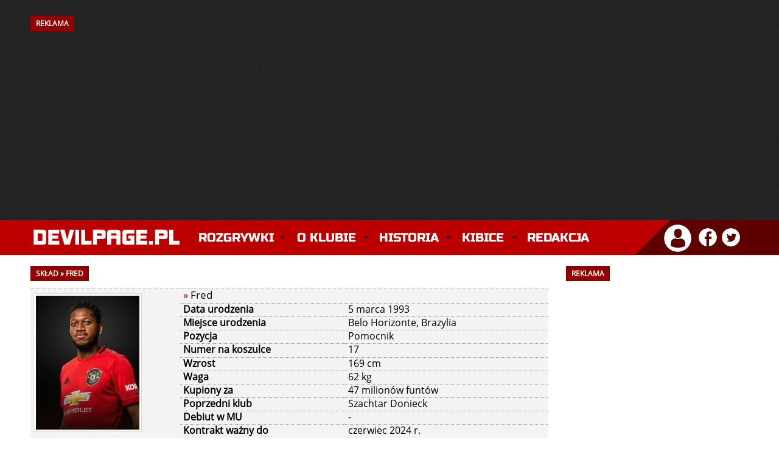

--- FILE ---
content_type: text/html; charset=utf-8
request_url: https://devilpage.pl/index/sklad/fred/
body_size: 7832
content:
<!DOCTYPE html>
<html lang="pl">
<head>    
    <meta charset="utf-8" />	
    <meta http-equiv="X-UA-Compatible" content="IE=edge,chrome=1" />
	<meta name="viewport" content="width=device-width, initial-scale=1" />
	
	<title>DevilPage.pl - Manchester United - Fred</title>
	
	<link rel="stylesheet" type="text/css" href="/szablon/style_2025_12.css" />
	
	<meta name="robots" content="max-image-preview:large" />
    <meta name="description" content="Manchester United w najlepszym wydaniu. W serwisie znajdziesz najnowsze informacje prosto z Old Trafford, teksty publicystyczne, a także relacje na żywo z każdego spotkania Manchesteru United." />
    <meta name="keywords" content="manchester united, manchester, united, manutd, man utd, man united, red devils, czerwone diabły, mufc, premier league, piłka nożna, piłka, sport, futbol, anglia, ruben amorim, bruno fernandes, sir jim ratcliffe, matheus cunha, bryan mbeumo, benjamin sesko, casemiro, senne lammens, kobbie mainoo, sir alex ferguson, old trafford" />
	<meta name="theme-color" content="#BC0000" />
    <meta name="twitter:card" content="summary_large_image" />
	<meta name="twitter:image" content="" />
	
	<meta property="og:site_name" content="DevilPage.pl" />
    <meta property="og:url" content="https://devilpage.pl/index/sklad/fred/" />
    <meta property="og:title" content="Fred" />
    <meta property="og:type" content="article" />
    <meta property="og:description" content="Manchester United w najlepszym wydaniu. W serwisie znajdziesz najnowsze informacje prosto z Old Trafford, teksty publicystyczne, a także relacje na żywo z każdego spotkania Manchesteru United." />
    <meta property="og:image" content="" />
    <meta property="og:image:width" content="1200" />
    <meta property="og:image:height" content="746" />
	
	
    <link rel="canonical" href="https://devilpage.pl/index/sklad/fred/" /> 
	<link rel="icon" href="/szablon/fav.png" type="image/x-icon" />
    <link rel="shortcut icon" href="/szablon/fav.png" type="image/x-icon" />
    <link rel="apple-touch-icon" href="/szablon/fav.png" />
	
	<style>@font-face{font-family:'Open Sans';font-style:normal;font-weight:400;src:local('Open Sans Regular'),local('OpenSans-Regular'),url(https://fonts.gstatic.com/s/opensans/v17/mem8YaGs126MiZpBA-UFW50bbck.woff2) format('woff2');unicode-range:U+0100-024F,U+0259,U+1E00-1EFF,U+2020,U+20A0-20AB,U+20AD-20CF,U+2113,U+2C60-2C7F,U+A720-A7FF;font-display:swap}@font-face{font-family:'Open Sans';font-style:normal;font-weight:400;src:local('Open Sans Regular'),local('OpenSans-Regular'),url(https://fonts.gstatic.com/s/opensans/v17/mem8YaGs126MiZpBA-UFVZ0b.woff2) format('woff2');unicode-range:U+0000-00FF,U+0131,U+0152-0153,U+02BB-02BC,U+02C6,U+02DA,U+02DC,U+2000-206F,U+2074,U+20AC,U+2122,U+2191,U+2193,U+2212,U+2215,U+FEFF,U+FFFD;font-display:swap}@font-face{font-family:'Russo One';font-style:normal;font-weight:400;src:local('Russo One'),local('RussoOne-Regular'),url(https://fonts.gstatic.com/s/russoone/v8/Z9XUDmZRWg6M1LvRYsHOwcmJrrg.woff2) format('woff2');unicode-range:U+0100-024F,U+0259,U+1E00-1EFF,U+2020,U+20A0-20AB,U+20AD-20CF,U+2113,U+2C60-2C7F,U+A720-A7FF;font-display:swap}@font-face{font-family:'Russo One';font-style:normal;font-weight:400;src:local('Russo One'),local('RussoOne-Regular'),url(https://fonts.gstatic.com/s/russoone/v8/Z9XUDmZRWg6M1LvRYsHOz8mJ.woff2) format('woff2');unicode-range:U+0000-00FF,U+0131,U+0152-0153,U+02BB-02BC,U+02C6,U+02DA,U+02DC,U+2000-206F,U+2074,U+20AC,U+2122,U+2191,U+2193,U+2212,U+2215,U+FEFF,U+FFFD;font-display:swap}</style>
    
	<script async src="//cmp.optad360.io/items/9eeac278-386c-4e46-a716-42f561eb97d6.min.js"></script>
    <script async src="//get.optad360.io/sf/6a5a999b-edde-4661-b43d-74081770f175/plugin.min.js"></script> 
	<script async src="https://pagead2.googlesyndication.com/pagead/js/adsbygoogle.js?client=ca-pub-1590435208946735" crossorigin="anonymous"></script>
	
	<script async src="https://www.googletagmanager.com/gtag/js?id=UA-6753559-1"></script>
	<script>
      window.dataLayer = window.dataLayer || [];
      function gtag(){dataLayer.push(arguments);}
      gtag('js', new Date());
      gtag('config', 'UA-6753559-1');
    </script>
	          
	<script async type="text/javascript" src="/js/funkcje.js"></script>
    <script async type="text/javascript" src="/js/mintAjax.js"></script> 
</head>

<body> 

        
                <div id="banner">
                <div class="kontener"><h2 style="float: left;">REKLAMA</h2><div class="clear"></div></div>
            
                 <!-- NOWA - Billboard Strona Główna 2023 -->
					<ins class="adsbygoogle"
					style="display:inline-block;width:970px;height:250px"
					data-ad-client="ca-pub-1590435208946735"
					data-ad-slot="7292123851"></ins>
				<script>
					(adsbygoogle = window.adsbygoogle || []).push({});
				</script>

                
            </div><div class="clear"></div>
    
       

    <div id="logo">
        <div class="kontener">
            <a href="/" title="Manchester United - Strona główna" class="logo"><img src="/szablon/logo_devilpage.svg" width="250" height="35" alt="Manchester United" class="logo_img" /></a>
    		
    		<div class="kontener_menu">
                 <div id="menu">
                     <nav class="nav" role="navigation">
    <ul id="navrwd" class="nav__list">
      <li>
        <input id="group-1" type="checkbox" hidden />
        <label for="group-1" class="menu-kreski glowne_menu_mobile"><img src="/szablon/menu_mobile.png" alt="Menu" width="32" height="24" /></label>
        <ul class="group-list">


          <li>
            <input id="sub-group-1" type="checkbox" hidden />
            <label for="sub-group-1">Rozgrywki</label>
            <ul class="sub-group-list">
                <li><span class="yellow">&raquo;</span> <a href="/live">Relacja na Żywo</a></li>
                <li><span class="yellow">&raquo;</span> <a href="/index/rozgrywki/premierleague/">Premier League</a></li>
                <li><span class="yellow">&raquo;</span> <a href="/index/rozgrywki/ligamistrzow/">Liga Mistrzów</a></li>
                <li><span class="yellow">&raquo;</span> <a href="/index/rozgrywki/ligeuropy/">Liga Europy</a></li>
                <li><span class="yellow">&raquo;</span> <a href="/index/rozgrywki/facup/">FA Cup</a></li> 
                <li><span class="yellow">&raquo;</span> <a href="/index/rozgrywki/pucharligi/">Puchar Ligi</a></li> 
                <li class="li_ostatnie"><span class="yellow">&raquo;</span> <a href="/index/rozgrywki/inne/">Inne rozgrywki</a></li>
            </ul>
          </li>
          
          <li>
            <input id="sub-group-2" type="checkbox" hidden />
            <label for="sub-group-2">O klubie</label>
            <ul class="sub-group-list">
                <li><span class="yellow">&raquo;</span> <a href="/index/sklad/">Skład</a></li> 
			    <li><span class="yellow">&raquo;</span> <a href="/index/dzialy/253/sztab-szkoleniowy/">Sztab szkoleniowy</a></li>
                <li><span class="yellow">&raquo;</span> <a href="/index/dzialy/80/informacje/">Informacje</a></li> 
                <li><span class="yellow">&raquo;</span> <a href="/index/dzialy/85/cytaty/">Cytaty</a></li> 
                <li><span class="yellow">&raquo;</span> <a href="/index/dzialy/82/old-trafford/">Old Trafford</a></li> 
                <li><span class="yellow">&raquo;</span> <a href="/index/dzialy/87/carrington/">Carrington</a></li>
                <li><span class="yellow">&raquo;</span> <a href="/index/dzialy/88/akademia-united/">Akademia</a></li>
                <li class="li_ostatnie"><span class="yellow">&raquo;</span> <a href="/index/dzialy/81/ciekawostki/">Ciekawostki</a></li>
            </ul>
          </li>
          
          <li>
            <input id="sub-group-3" type="checkbox" hidden />
            <label for="sub-group-3">Historia</label>
            <ul class="sub-group-list">
                <li><span class="yellow">&raquo;</span> <a href="/index/dzialy/1/historia-manchesteru-united-dekada-po-dekadzie/">Historia</a></li>
                <li><span class="yellow">&raquo;</span> <a href="/index/dzialy/2/historia-herbu/">Historia herbu</a></li> 
                <li><span class="yellow">&raquo;</span> <a href="/index/dzialy/3/newton-heath/">Newton Heath</a></li> 
                <li><span class="yellow">&raquo;</span> <a href="/index/dzialy/4/monachium-1958/">Monachium 1958</a></li> 
                <li><span class="yellow">&raquo;</span> <a href="/index/dzialy/5/potrojna-korona/">Potrójna Korona</a></li> 
                <li><span class="yellow">&raquo;</span> <a href="/index/dzialy/186/legendy/">Legendy</a></li> 
                <li><span class="yellow">&raquo;</span> <a href="/index/dzialy/188/menadzerowie/">Menadżerowie</a></li> 
                <li><span class="yellow">&raquo;</span> <a href="/index/dzialy/129/stroje/">Stroje</a></li> 
                <li><span class="yellow">&raquo;</span> <a href="/index/dzialy/91/rekordy/">Rekordy</a></li>
                <li class="li_ostatnie"><span class="yellow">&raquo;</span> <a href="/index/dzialy/189/transfery/">Transfery</a> </li>
            </ul>
          </li>
          
          <li>
            <input id="sub-group-4" type="checkbox" hidden />
            <label for="sub-group-4">Kibice</label>
            <ul class="sub-group-list">
                <li><span class="yellow">&raquo;</span> <a href="/index/dzialy/165/stretford-end/">Stretford End</a></li> 
                <li><span class="yellow">&raquo;</span> <a href="/index/dzialy/86/united-review/">United Review</a></li> 
                <li><span class="yellow">&raquo;</span> <a href="/index/spiewnik/">Śpiewnik</a></li>
                <li><span class="yellow">&raquo;</span> <a href="/index/dzialy/260/poradnik-wyjazd-na-mecz-manchesteru-united/" title="Poradnik: Wyjazd na mecz Manchesteru United">Wyjazd na mecz</a></li>
            </ul>
          </li>
                  
          <li>
            <input id="sub-group-5" type="checkbox" hidden />
            <label for="sub-group-5"> <a href="/index/kontakt/" class="link_glowny_menu">Redakcja</a></label>
          </li>
          
        </ul>
      </li>
    </ul>
    
    
    
    
    <ul id="nav" class="nav__list">
          <li>
            <input id="group-1" type="checkbox" hidden />
            <label class="main" for="group-1">Rozgrywki</label>
            <ul class="group-list">
                <li><span class="yellow">&raquo;</span> <a href="/live">Relacja na Żywo</a></li>
                <li><span class="yellow">&raquo;</span> <a href="/index/rozgrywki/premierleague/">Premier League</a></li>
                <li><span class="yellow">&raquo;</span> <a href="/index/rozgrywki/ligamistrzow/">Liga Mistrzów</a></li>
                <li><span class="yellow">&raquo;</span> <a href="/index/rozgrywki/ligaeuropy/">Liga Europy</a></li>
                <li><span class="yellow">&raquo;</span> <a href="/index/rozgrywki/facup/">FA Cup</a></li> 
                <li><span class="yellow">&raquo;</span> <a href="/index/rozgrywki/pucharligi/">Puchar Ligi</a></li> 
                <li class="li_ostatnie"><span class="yellow">&raquo;</span> <a href="/index/rozgrywki/inne/">Inne rozgrywki</a></li>
            </ul>
          </li>
          <li>
            <input id="group-2" type="checkbox" hidden />
            <label class="main" for="group-2">O klubie</label>
            <ul class="group-list">
                <li><span class="yellow">&raquo;</span> <a href="/index/sklad/">Skład</a></li> 
			    <li><span class="yellow">&raquo;</span> <a href="/index/dzialy/253/sztab-szkoleniowy/">Sztab szkoleniowy</a></li>
                <li><span class="yellow">&raquo;</span> <a href="/index/dzialy/80/informacje/">Informacje</a></li> 
                <li><span class="yellow">&raquo;</span> <a href="/index/dzialy/85/cytaty/">Cytaty</a></li> 
                <li><span class="yellow">&raquo;</span> <a href="/index/dzialy/82/old-trafford/">Old Trafford</a></li> 
                <li><span class="yellow">&raquo;</span> <a href="/index/dzialy/87/carrington/">Carrington</a></li>
                <li><span class="yellow">&raquo;</span> <a href="/index/dzialy/88/akademia-united/">Akademia</a></li>
                <li><span class="yellow">&raquo;</span> <a class="li_ostatnie" href="/index/dzialy/81/ciekawostki/">Ciekawostki</a></li>
            </ul>
          </li>
          
          <li>
            <input id="group-3" type="checkbox" hidden />
            <label class="main" for="group-3">Historia</label>
            <ul class="group-list">
                <li><span class="yellow">&raquo;</span> <a href="/index/dzialy/1/historia-manchesteru-united-dekada-po-dekadzie/">Historia</a></li>
                <li><span class="yellow">&raquo;</span> <a href="/index/dzialy/2/historia-herbu/">Historia herbu</a></li> 
                <li><span class="yellow">&raquo;</span> <a href="/index/dzialy/3/newton-heath/">Newton Heath</a></li> 
                <li><span class="yellow">&raquo;</span> <a href="/index/dzialy/4/monachium-1958/">Monachium 1958</a></li> 
                <li><span class="yellow">&raquo;</span> <a href="/index/dzialy/5/potrojna-korona/">Potrójna Korona</a></li> 
                <li><span class="yellow">&raquo;</span> <a href="/index/dzialy/186/legendy/">Legendy</a></li> 
                <li><span class="yellow">&raquo;</span> <a href="/index/dzialy/188/menadzerowie/">Menadżerowie</a></li> 
                <li><span class="yellow">&raquo;</span> <a href="/index/dzialy/129/stroje/">Stroje</a></li> 
                <li><span class="yellow">&raquo;</span> <a href="/index/dzialy/91/rekordy/">Rekordy</a></li>
                <li><span class="yellow">&raquo;</span> <a class="li_ostatnie" href="/index/dzialy/189/transfery/">Transfery</a> </li>
            </ul>
          </li>
          
          <li>
            <input id="group-4" type="checkbox" hidden />
            <label class="main" for="group-4">Kibice</label>
            <ul class="group-list">
                <li><span class="yellow">&raquo;</span> <a href="/index/dzialy/165/stretford-end/">Stretford End</a></li> 
                <li><span class="yellow">&raquo;</span> <a href="/index/dzialy/86/united-review/">United Review</a></li> 
                <li><span class="yellow">&raquo;</span> <a href="/index/spiewnik/">Śpiewnik</a></li>
                <li><span class="yellow">&raquo;</span> <a href="/index/dzialy/260/poradnik-wyjazd-na-mecz-manchesteru-united/" title="Poradnik: Wyjazd na mecz Manchesteru United">Wyjazd na mecz</a></li>
            </ul>
          </li>
                   
          <li>
            <input id="group-5" type="checkbox" hidden />
            <label class="main" style="background: none !important;" for="group-5"><a href="/index/kontakt/" class="link_glowny_menu">Redakcja</a></label>
          </li>
          
        </ul>
      </li>
    </ul>
  </nav>
                </div>
            </div>
                    
            <div id="profil">
                <div class="profil_avatar">
		<div class="dropdown">
			<img src="/szablon/profil_ico.png" alt="Zaloguj się" title="Witaj nieznajomy!" onclick="myFunction()" class="dropbtn"/>
			<div id="myDropdown" class="dropdown-content">
				<ul>			
					<li><a href="/index/logowanie/">Zaloguj się</a> &laquo;</li>
					<li><a href="/index/reg/">Zarejestruj się</a> &laquo;</li>
					<li><a href="/index/haslo/">Odzyskaj hasło</a> &laquo;</li>
				</ul>
			</div>
		</div>
	</div><div class="social_ico">
	<a href="https://www.facebook.com/DevilPagePL/" target="_blank" title="DevilPage.pl na Facebooku"><img class="profil_ico" src="/szablon/facebook_ico.png" alt="DevilPage.pl na Facebooku" /></a>
	<a href="https://twitter.com/DevilPage_Live" target="_blank" title="DevilPage.pl na Twitterze"><img class="profil_ico" src="/szablon/twitter_ico.png" alt="DevilPage.pl na Twitterze" /></a>
</div>
            </div>
        </div>
    </div>

    
    
          


    
    

	 <div class="kontener_mobilka"> 
     
		
    
	    <div class="clear"></div>
        
		<div class="kontener">
			<div class="lewa">
				<h2><a href="/index/sklad/" style="color: #fff;">SKŁAD</a> &raquo; <a href="/index/sklad/fred/" style="color: #fff;">FRED</a></h2>
            <div class="modul2">
			
            
            <table class="sklad">
                <tr>
                  <td rowspan="11" width="29%"><img class="sklad_ramka" src="https://img.devilpage.pl/sklad/fred.jpg" alt="Fred" /></td>
                 <td colspan="2"><h1 style="font-size: 13pt; margin-bottom: 2px;"><span class="red">&raquo;</span> Fred <span style="color: #7D7D7D;"></span></h1></td> 
                </tr>
                <tr>
                    <td><strong> Data urodzenia</strong></td><td> 5 marca 1993</td>
                </tr>
                <tr>    
                    <td><strong>  Miejsce urodzenia</strong></td><td> Belo Horizonte, Brazylia  </td>
                </tr>
                <tr>
                    <td><strong>  Pozycja</strong></td><td> Pomocnik</td>
                </tr>
                <tr>
                    <td><strong>  Numer na koszulce</strong></td><td> 17</td>
                </tr>
                <tr>
                    <td><strong>  Wzrost</strong></td><td> 169 cm</td>
                </tr>
                <tr>
                    <td><strong>  Waga</strong></td><td> 62 kg</td>
                </tr>
                <tr>
                    <td><strong>  Kupiony za</strong></td><td> 47 milionów funtów</td>
                </tr>
                <tr>
                    <td><strong>  Poprzedni klub</strong></td><td> Szachtar Donieck</td>
                </tr>
                <tr>
                    <td><strong>  Debiut w MU</strong></td><td> -</td>
                <tr>
                    <td><strong>  Kontrakt ważny do</strong></td><td> czerwiec 2024 r.</td>
                </tr>
            </table>
            
            <div class="clear"></div><div style="text-align: justify; margin-right: 10px;">Frederico Rodrigues de Paula Santos, bo tak brzmi pełne imię i nazwisko Freda, przyszedł na świat w marcu 1993 roku w Belo Horizonte w południowo-wschodniej Brazylii.<br />
<br />
Swoją przygodę z futbolem rozpoczął w Atlético Mineiro, gdzie spędził sześć lat. Następnie na rok przeniósł się do Porto Alegre, by w 2010 roku zasilić szeregi Internacionalu. Brazylijczyk rozegrał 33 mecze dla klubu z Estádio Beira-Rio, strzelając siedem goli i zaliczając siedem asyst.<br /><div style="float: right; margin: 18px 0 2px 8px;">
                    <div class="news_podpis" style="text-align: center;"><strong>POWIĄZANE NEWSY:</strong></div>
                    <div class="clear"></div>
                    <div style="background-color: #F3F3F3; width: 292px; padding: 1px 4px; text-align: left;">&raquo; <a href="/index/news/komentarze/80183/fenerbahce-vs-manchester-united-zapowiedz-3-kolejki-ligi-europy/" title="Fenerbahce vs Manchester United. Zapowiedź 3. kolejki Ligi Europy">Fenerbahce vs Manchester United. Za...</a><br />&raquo; <a href="/index/news/komentarze/77263/fred-moze-wrocic-do-premier-league/" title="Fred może wrócić do Premier League">Fred może wrócić do Premier Leag...</a><br />&raquo; <a href="/index/news/komentarze/76967/manchester-united-proponowal-atalancie-transakcje-wiazana-za-hojlunda/" title="Manchester United proponował Atalancie transakcję wiązaną za Hojlunda">Manchester United proponował Atala...</a><br />&raquo; <a href="/index/news/komentarze/76749/fred-zdradzil-tajemnice-poliszynela-odnosnie-nowego-transferu-manchesteru-united/" title="Fred zdradził tajemnicę poliszynela odnośnie nowego transferu Manchesteru United">Fred zdradził tajemnicę poliszyne...</a><br />&raquo; <a href="/index/news/komentarze/76610/fred-zamiescil-pozegnalna-wiadomosc-do-kibicow-manchesteru-united/" title="Fred zamieścił pożegnalną wiadomość do kibiców Manchesteru United">Fred zamieścił pożegnalną wiado...</a><br /></div>
                </div>
<br />
Dobre występy w brazylijskiej ekstraklasie przyciągnęły zainteresowanie Szachtara Donieck, znanego z bardzo dobrze rozwiniętej sieci skautów w tym kraju. Transfer pomocnika został oficjalnie potwierdzony 26 czerwca 2013 roku. Szachtar zapłacił za Freda 15 milionów euro.<br />
<br />
Przygoda pomocnika z nowym klubem rozpoczęła się bardzo dobrze, gdyż strzelił dwa gole w swoim debiucie, który przypadł na rywalizację o Superpuchar Ukrainy. Szachtar pokonał wówczas Czornomoreć Odessa 3:1.<br />
<br />
W swoim pierwszym sezonie pobytu na Ukrainie, Fred rozegrał 31 meczów, w których zanotował po cztery bramki i asysty. 10 grudnia 2013 roku pomocnik rozegrał 80 minut w przegranym 0:1 spotkaniu z Manchesterem United.<br />
<br />
Kolejne rozgrywki rozpoczęły się z pewnymi turbulencjami. Miało to związek z kryzysem na Ukrainie, w wyniku czego sześciu piłkarzy, w tym Fred, odmówiło powrotu do Doniecka po towarzyskim spotkaniu z Lyonem.<br />
<br />
Ostatecznie sezon ligi ukraińskiej został rozegrany, a Fred mógł się pochwalić 35 rozegranymi meczami, w których raz wpisał się na listę strzelców.<br />
<br />
W grudniu 2014 roku Brazylijczyk zadebiutował w swojej reprezentacji w wygranym 4:0 spotkaniu z Turcją. Później Fred wziął udział w Copa América 2015, gdzie rozegrał dwa spotkania w grupie. <br />
<br />
Kampania 2015/2016 przyniosła Fredowi 23 rozegrane mecze i 2 zdobyte bramki. Wystąpił on między innymi w potyczkach z Realem Madryt czy Paris Saint-Germain w Lidze Mistrzów. Na konto Brazylijczyka z pewnością wpadłoby więcej spotkań, jednak FIFA przedłużyła nałożoną przez CONEMBOL karę zawieszenia za pozytywny wynik testów dopingowych. Oznaczało to konieczność opuszczenia łącznie 25 meczów w reprezentacji i klubie. <br />
<br />
Kara rozciągnęła się także na sezon 2016/2017 i przez to Fred nie mógł wystąpić w Pucharze Ukrainy, który Szachtar Donieck ostatecznie wygrał. Piłkarz pozostawał również poza grą w lidze do maja 2017 roku.<br />
<br />
Sezon 2017/2018 to już 37 rozegranych przez Freda meczów. Jego dorobek zamknął się w 4 golach i 7 asystach. Zimą próby sprowadzenia 25-latka do Anglii podjął Manchester City, jednak ostatecznie nie doszło do zawarcia porozumienia.<br />
<br />
Brazylijczyk rozegrał wszystkie mecze swojego zespołu w Lidze Mistrzów. Szachtar pożegnał się z rozgrywkami po dwumeczu z Romą w 1/8 finału. Na przełomie maja i czerwca 2018 roku pojawiły się pogłoski o zainteresowaniu zawodnikiem ze strony Manchesteru United.<br />
<br />
Na początku czerwca Fred stawił się w Anglii na towarzyskim spotkaniu swojej reprezentacji z Chorwacją. Piątego czerwca zawodnik przeszedł wymagane testy medyczne i podpisał z Manchesterem United czteroletni kontrakt z opcją przedłużenia na kolejny rok.<br /></div><br /><br />
            
            <a href="/index/sklad/">&laquo; Powrót do działu skład</a></div>        
				
				<div class="clear"></div>
				
				
				
				
					
			  </div>

			 <div class="prawa">
				  <div id="menu_box"><h2>REKLAMA</h2><div id="menu_reklama_duza">
          <div style="position: relative; margin-top: 5px; margin-bottom: 5px;">
          <center>
              <!-- NOWA - Kwadrat Mniejszy Newsy 2023 -->
				<ins class="adsbygoogle"
					style="display:block"
					data-ad-client="ca-pub-1590435208946735"
					data-ad-slot="3639232570"
					data-ad-format="auto"
					data-full-width-responsive="true"></ins>
				<script>
				(adsbygoogle = window.adsbygoogle || []).push({});
				</script>
          </center>
          </div>
        </div></div>
                  
                  <div id="menu_newsy"></div>
				  
				  <div id="menu_mecze"><h2>OSTATNI MECZ</h2>

<div class="ramka_menu"><div id="mecze1" style="display: block;">

<div class="mecze"> 
    <a href="/index/rozgrywki/premierleague/relacje/">
    <img src="/szablon/menu_mecze.jpg" loading="lazy" alt="Ostatni mecz Manchesteru United" title="Ostatni mecz Manchesteru United" width="310" height="181" />
    
    <div class="mecze_info">
      <div class="mecze_info1">Premier League <span class="data_blok">17.01.2026 (13:30)</span></div>
      <div class="mecze_info2">Manchester United <span class="wynik_blok">2</span></div>
      <div class="mecze_info3">Manchester City <span class="wynik_blok">0</span></div>
    </div>
    </a>
     
    </div>

</div></div></div> 
				  
				  <div id="menu_nadchodzace"><h2>NADCHODZĄCE MECZE</h2><ul class="nadchodzace"><li><span class="border_red"><strong>25.01. | 17:30 |</strong> PL | Arsenal <strong>vs</strong> Man Utd</span></li><li><span class="border_red"><strong>01.02. | 15:00 |</strong> PL | Man Utd <strong>vs</strong> Fulham</span></li><li><span class="border_red"><strong>07.02. | 13:30 |</strong> PL | Man Utd <strong>vs</strong> Tottenham</span></li><li><span class="border_red"><strong>10.02. | 21:15 |</strong> PL | West Ham <strong>vs</strong> Man Utd</span></li><li><span class="border_red"><strong>23.02. | 21:00 |</strong> PL | Everton <strong>vs</strong> Man Utd</span></li></ul></div>
                  
                  <div id="menu_reklama"><h2>REKLAMA</h2><div id="menu_reklama_duza">
          <div style="position: relative; margin-top: 5px; margin-bottom: 5px;">
          <center>
			<!-- NOWA - Wieżowiec 2023 -->
				<ins class="adsbygoogle"
					style="display:block"
					data-ad-client="ca-pub-1590435208946735"
					data-ad-slot="7111573729"
					data-ad-format="auto"
					data-full-width-responsive="true"></ins>
			<script>	
				(adsbygoogle = window.adsbygoogle || []).push({});
			</script>
  
         </center>
          </div>
          </div></div>        				  
				  
				  <div id="menu_tabele"><div id="premiership2" style="display: block;">
     <h2>TABELA PREMIER LEAGUE</h2>
  
     
     
     <table class="statystyki">
      <tr class="naglowek_czarny bold">
        <th>Lp</th>
        <th class="tleft">Drużyna</th>
        <th width="10">M</th>
        <th width="10">Pkt</th>
        <th width="10">Br</th>
        <th width="10">Z</th>
        <th width="10">R</th>
        <th width="10">P</th>
    </tr><tr>
               <td>1.</td>
               <td class="tleft">Arsenal</td>
               <td>22</td>
               <td>50</td>
               <td>+26</td>
               <td>15</td>
               <td>5</td>
               <td>2</td>
          </tr><tr>
               <td>2.</td>
               <td class="tleft">Manchester City</td>
               <td>22</td>
               <td>43</td>
               <td>+24</td>
               <td>13</td>
               <td>4</td>
               <td>5</td>
          </tr><tr>
               <td>3.</td>
               <td class="tleft">Aston Villa</td>
               <td>22</td>
               <td>43</td>
               <td>+8</td>
               <td>13</td>
               <td>4</td>
               <td>5</td>
          </tr><tr>
               <td>4.</td>
               <td class="tleft">Liverpool FC</td>
               <td>22</td>
               <td>36</td>
               <td>+4</td>
               <td>10</td>
               <td>6</td>
               <td>6</td>
          </tr><tr>
               <td>5.</td>
               <td class="tleft">Manchester Utd</td>
               <td>22</td>
               <td>35</td>
               <td>+6</td>
               <td>9</td>
               <td>8</td>
               <td>5</td>
          </tr><tr>
               <td>6.</td>
               <td class="tleft">Chelsea</td>
               <td>22</td>
               <td>34</td>
               <td>+12</td>
               <td>9</td>
               <td>7</td>
               <td>6</td>
          </tr></table>
     <center><strong><a href="/index/rozgrywki/premierleague/tabela/">Pokaż pełną tabelę</a></strong></center>
     </div></div>
				  
				  <div id="menu_wyniki"><div id="premiership1">
     <h2>22. KOLEJKA PREMIER LEAGUE </h2>
    
     
     <table class="kropki_wyniki" style="font-size: 11pt;"><tr>
			   <td><span class="border_red"> &nbsp; </span></td>
               <td>Aston Villa</td>
               <td width="20"><div class="wynik">0</div></td>
               <td width="20"><div class="wynik">1</div></td>
               <td align="right" style="padding-right: 3px;">Everton</td>
          </tr><tr>
			   <td><span class="border_red"> &nbsp; </span></td>
               <td>Brighton</td>
               <td width="20"><div class="wynik">1</div></td>
               <td width="20"><div class="wynik">1</div></td>
               <td align="right" style="padding-right: 3px;">Bournemouth</td>
          </tr><tr>
			   <td><span class="border_red"> &nbsp; </span></td>
               <td>Chelsea</td>
               <td width="20"><div class="wynik">2</div></td>
               <td width="20"><div class="wynik">0</div></td>
               <td align="right" style="padding-right: 3px;">Brentford</td>
          </tr><tr>
			   <td><span class="border_red"> &nbsp; </span></td>
               <td>Leeds United</td>
               <td width="20"><div class="wynik">1</div></td>
               <td width="20"><div class="wynik">0</div></td>
               <td align="right" style="padding-right: 3px;">Fulham</td>
          </tr><tr>
			   <td><span class="border_red"> &nbsp; </span></td>
               <td>Liverpool FC</td>
               <td width="20"><div class="wynik">1</div></td>
               <td width="20"><div class="wynik">1</div></td>
               <td align="right" style="padding-right: 3px;">Burnley</td>
          </tr><tr>
			   <td><span class="border_red"> &nbsp; </span></td>
               <td>Manchester Utd</td>
               <td width="20"><div class="wynik">2</div></td>
               <td width="20"><div class="wynik">0</div></td>
               <td align="right" style="padding-right: 3px;">Manchester City</td>
          </tr><tr>
			   <td><span class="border_red"> &nbsp; </span></td>
               <td>Nottingham</td>
               <td width="20"><div class="wynik">0</div></td>
               <td width="20"><div class="wynik">0</div></td>
               <td align="right" style="padding-right: 3px;">Arsenal</td>
          </tr><tr>
			   <td><span class="border_red"> &nbsp; </span></td>
               <td>Sunderland</td>
               <td width="20"><div class="wynik">2</div></td>
               <td width="20"><div class="wynik">1</div></td>
               <td align="right" style="padding-right: 3px;">Crystal Palace</td>
          </tr><tr>
			   <td><span class="border_red"> &nbsp; </span></td>
               <td>Tottenham</td>
               <td width="20"><div class="wynik">1</div></td>
               <td width="20"><div class="wynik">2</div></td>
               <td align="right" style="padding-right: 3px;">West Ham</td>
          </tr><tr>
			   <td><span class="border_red"> &nbsp; </span></td>
               <td>Wolves</td>
               <td width="20"><div class="wynik">0</div></td>
               <td width="20"><div class="wynik">0</div></td>
               <td align="right" style="padding-right: 3px;">Newcastle Utd</td>
          </tr></table></div></div>     

				  <div id="menu_ciekawostki"><h2>KALENDARIUM</h2>
                    <div class="ramka_linki" style="padding: 6px 0;"><strong>Wiedziałeś?</strong> 49 lat temu w Bury przyszedł na świat Phil Neville. Anglik zagrał dla Manchesteru United 263 razy i zdobył 5 bramek.</div></div>
								  
				  <div id="menu_linki"><br /><h2>POLECAMY</h2>
    <div class="ramka_linki"> 
     <strong>MANCHESTER UNITED: </strong>
 
	 <a href="https://www.manutd.com" target="_blank" title="ManUtd.com">ManUtd.com</a> - <a href="https://www.musc.pl" target="_blank" title="MUSC PL">MUSC PL</a> 	 
     <br /><br />

	
     <strong>PIŁKA NOŻNA:</strong> 
     <a href="http://www.nufc.pl" title="Newcastle United, NUFC" target="_blank">Newcastle United</a> -
     <a href="https://www.meczyki.pl/bukmacherzy" title="Bukmacherzy" target="_blank">Bukmacherzy</a> -
	 <a href="https://www.meczyki.pl/bukmacherzy/zaklad-bez-ryzyka/99" title="Zakład bez ryzyka" target="_blank">Zakład bez ryzyka</a>
	<br/><br/>
	
     <strong>INNE:</strong> <a href="https://rychlak.pl" target="_blank" title="webdesign">Tworzenie stron www</a>

</div></div>
				  
				  
			 </div>        
			 <div class="clear"></div>
		</div>
		<div class="clear"></div>     
		<div id="footer">
			<div class="kontener">
			  <div class="stopka">
<p style="text-align: center;">Korzystając z serwisu akceptujesz <a href="/index/dzialy/264/regulamin/"><strong>regulamin</strong></a> oraz <a href="/index/dzialy/250/polityka-cookies/"><strong>politykę cookies</strong></a>. Jeśli masz pytania lub chcesz się z nami skontaktować, to zapraszamy do działu <a href="/index/kontakt/"><strong>kontakt</strong></a>.</p></br>

<center><a href="https://devilpage.pl" title="Manchester United"><strong>DevilPage.pl</strong></a> | 

      <a href="https://live.devilpage.pl" title="Relacja na Żywo z meczów Manchester United"><strong>Live.DevilPage.pl</strong></a></br>      

<a href="https://rychlak.pl" target="_blank" title="strony internetowe stalowa wola, strony www nisko, drukarnia internetowa"><img width="125" height="25" src="/szablon/rychlak-design.png" alt="strony internetowe stalowa wola, strony www nisko, drukarnia internetowa" loading="lazy" /></a></center>

	
	</div>
			</div>
			<div class="clear"></div>
		</div>
    </div>
 
  </body>
     </html>

--- FILE ---
content_type: text/html; charset=utf-8
request_url: https://www.google.com/recaptcha/api2/aframe
body_size: 266
content:
<!DOCTYPE HTML><html><head><meta http-equiv="content-type" content="text/html; charset=UTF-8"></head><body><script nonce="haC06NImLRVngvFLfAdFtg">/** Anti-fraud and anti-abuse applications only. See google.com/recaptcha */ try{var clients={'sodar':'https://pagead2.googlesyndication.com/pagead/sodar?'};window.addEventListener("message",function(a){try{if(a.source===window.parent){var b=JSON.parse(a.data);var c=clients[b['id']];if(c){var d=document.createElement('img');d.src=c+b['params']+'&rc='+(localStorage.getItem("rc::a")?sessionStorage.getItem("rc::b"):"");window.document.body.appendChild(d);sessionStorage.setItem("rc::e",parseInt(sessionStorage.getItem("rc::e")||0)+1);localStorage.setItem("rc::h",'1768961035285');}}}catch(b){}});window.parent.postMessage("_grecaptcha_ready", "*");}catch(b){}</script></body></html>

--- FILE ---
content_type: application/javascript; charset=utf-8
request_url: https://fundingchoicesmessages.google.com/f/AGSKWxU1DlG_7MBCd7mmOGpmkggfwvd8Y2Y3V5niAPAhY3MDrqzFcOxr6GvXAJReptFovLZubFlBORH1p4m51zdDfNirNiCYSTxUgpu0kFK2ikwP02MlEnDUqx0h8DhhVS9sLTTGn82Jv22FrrHNMbW3IfWgaQ1gWbT6hEoDGwzDqL0V77wENxeQMMWpmg==/_/adttext--480x60/.club/ads./ad300x./sponsored_content-
body_size: -1291
content:
window['ce8945ee-c2b5-4a59-8ecd-1fde3675d71f'] = true;